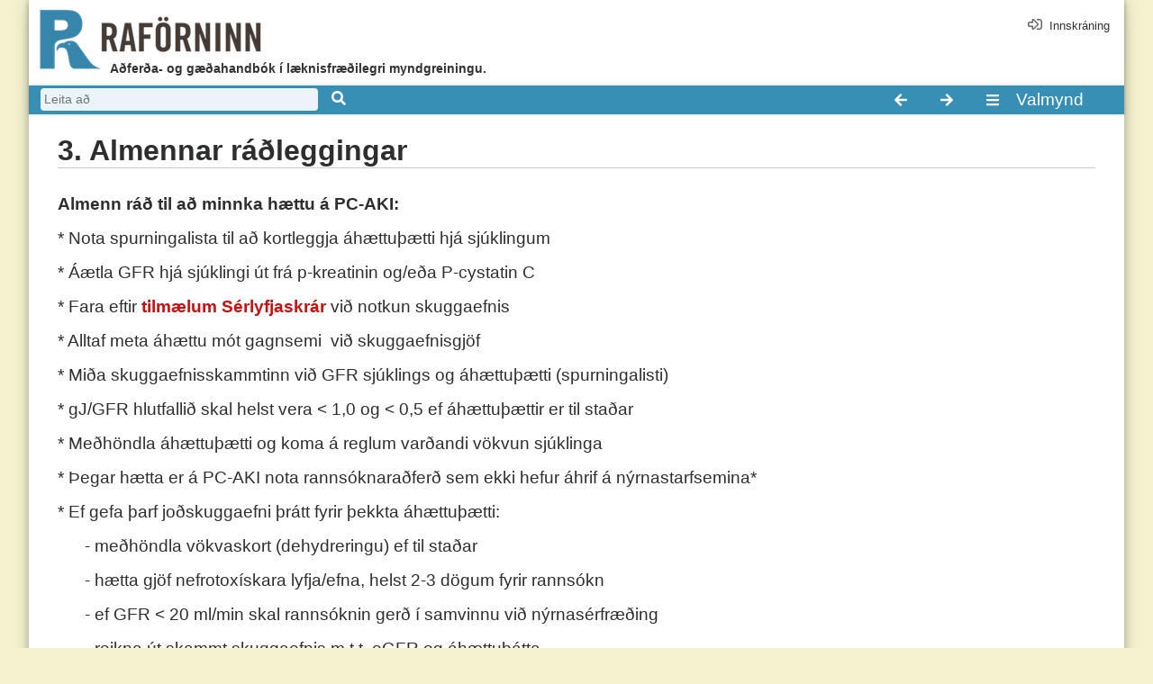

--- FILE ---
content_type: text/html; charset=utf-8
request_url: http://visir.raforninn.is/index.php?id=2232
body_size: 6210
content:
<!DOCTYPE html>
<html lang="is">
<head>

<meta charset="utf-8">
<!-- 
	This website is powered by TYPO3 - inspiring people to share!
	TYPO3 is a free open source Content Management Framework initially created by Kasper Skaarhoj and licensed under GNU/GPL.
	TYPO3 is copyright 1998-2026 of Kasper Skaarhoj. Extensions are copyright of their respective owners.
	Information and contribution at https://typo3.org/
-->



<title>Gæðavísir: 3. Almennar ráðleggingar</title>
<meta name="generator" content="TYPO3 CMS" />


<link rel="stylesheet" type="text/css" href="typo3temp/assets/css/d42b6e1bdf.css?1568738201" media="all">
<link rel="stylesheet" type="text/css" href="fileadmin/template/resources/user_new.css?1600272075" media="all">







</head>
<body>
<!-- ###DOCUMENT### Start -->
<script>

    !function(root, factory) {
    "function" == typeof define && define.amd ? // AMD. Register as an anonymous module unless amdModuleId is set
    define([], function() {
        return root.svg4everybody = factory();
    }) : "object" == typeof module && module.exports ? // Node. Does not work with strict CommonJS, but
    // only CommonJS-like environments that support module.exports,
    // like Node.
    module.exports = factory() : root.svg4everybody = factory();
}(this, function() {
    /*! svg4everybody v2.1.9 | github.com/jonathantneal/svg4everybody */
    function embed(parent, svg, target, use) {
        // if the target exists
        if (target) {
            // create a document fragment to hold the contents of the target
            var fragment = document.createDocumentFragment(), viewBox = !svg.hasAttribute("viewBox") && target.getAttribute("viewBox");
            // conditionally set the viewBox on the svg
            viewBox && svg.setAttribute("viewBox", viewBox);
            // copy the contents of the clone into the fragment
            for (// clone the target
            var clone = document.importNode ? document.importNode(target, !0) : target.cloneNode(!0), g = document.createElementNS(svg.namespaceURI || "http://www.w3.org/2000/svg", "g"); clone.childNodes.length; ) {
                g.appendChild(clone.firstChild);
            }
            if (use) {
                for (var i = 0; use.attributes.length > i; i++) {
                    var attr = use.attributes[i];
                    "xlink:href" !== attr.name && "href" !== attr.name && g.setAttribute(attr.name, attr.value);
                }
            }
            fragment.appendChild(g), // append the fragment into the svg
            parent.appendChild(fragment);
        }
    }
    function loadreadystatechange(xhr, use) {
        // listen to changes in the request
        xhr.onreadystatechange = function() {
            // if the request is ready
            if (4 === xhr.readyState) {
                // get the cached html document
                var cachedDocument = xhr._cachedDocument;
                // ensure the cached html document based on the xhr response
                cachedDocument || (cachedDocument = xhr._cachedDocument = document.implementation.createHTMLDocument(""), 
                cachedDocument.body.innerHTML = xhr.responseText, // ensure domains are the same, otherwise we'll have issues appending the
                // element in IE 11
                cachedDocument.domain !== document.domain && (cachedDocument.domain = document.domain), 
                xhr._cachedTarget = {}), // clear the xhr embeds list and embed each item
                xhr._embeds.splice(0).map(function(item) {
                    // get the cached target
                    var target = xhr._cachedTarget[item.id];
                    // ensure the cached target
                    target || (target = xhr._cachedTarget[item.id] = cachedDocument.getElementById(item.id)), 
                    // embed the target into the svg
                    embed(item.parent, item.svg, target, use);
                });
            }
        }, // test the ready state change immediately
        xhr.onreadystatechange();
    }
    function svg4everybody(rawopts) {
        function oninterval() {
            // if all <use>s in the array are being bypassed, don't proceed.
            if (numberOfSvgUseElementsToBypass && uses.length - numberOfSvgUseElementsToBypass <= 0) {
                return void requestAnimationFrame(oninterval, 67);
            }
            // if there are <use>s to process, proceed.
            // reset the bypass counter, since the counter will be incremented for every bypassed element,
            // even ones that were counted before.
            numberOfSvgUseElementsToBypass = 0;
            // while the index exists in the live <use> collection
            for (// get the cached <use> index
            var index = 0; index < uses.length; ) {
                // get the current <use>
                var use = uses[index], parent = use.parentNode, svg = getSVGAncestor(parent), src = use.getAttribute("xlink:href") || use.getAttribute("href");
                if (!src && opts.attributeName && (src = use.getAttribute(opts.attributeName)), 
                svg && src) {
                    if (polyfill) {
                        if (!opts.validate || opts.validate(src, svg, use)) {
                            // remove the <use> element
                            parent.removeChild(use);
                            // parse the src and get the url and id
                            var srcSplit = src.split("#"), url = srcSplit.shift(), id = srcSplit.join("#");
                            // if the link is external
                            if (url.length) {
                                // get the cached xhr request
                                var xhr = requests[url];
                                // ensure the xhr request exists
                                xhr || (xhr = requests[url] = new XMLHttpRequest(), xhr.open("GET", url), xhr.send(), 
                                xhr._embeds = []), // add the svg and id as an item to the xhr embeds list
                                xhr._embeds.push({
                                    parent: parent,
                                    svg: svg,
                                    id: id
                                }), // prepare the xhr ready state change event
                                loadreadystatechange(xhr, use);
                            } else {
                                // embed the local id into the svg
                                embed(parent, svg, document.getElementById(id), use);
                            }
                        } else {
                            // increase the index when the previous value was not "valid"
                            ++index, ++numberOfSvgUseElementsToBypass;
                        }
                    }
                } else {
                    // increase the index when the previous value was not "valid"
                    ++index;
                }
            }
            // continue the interval
            requestAnimationFrame(oninterval, 67);
        }
        var polyfill, opts = Object(rawopts), newerIEUA = /\bTrident\/[567]\b|\bMSIE (?:9|10)\.0\b/, webkitUA = /\bAppleWebKit\/(\d+)\b/, olderEdgeUA = /\bEdge\/12\.(\d+)\b/, edgeUA = /\bEdge\/.(\d+)\b/, inIframe = window.top !== window.self;
        polyfill = "polyfill" in opts ? opts.polyfill : newerIEUA.test(navigator.userAgent) || (navigator.userAgent.match(olderEdgeUA) || [])[1] < 10547 || (navigator.userAgent.match(webkitUA) || [])[1] < 537 || edgeUA.test(navigator.userAgent) && inIframe;
        // create xhr requests object
        var requests = {}, requestAnimationFrame = window.requestAnimationFrame || setTimeout, uses = document.getElementsByTagName("use"), numberOfSvgUseElementsToBypass = 0;
        // conditionally start the interval if the polyfill is active
        polyfill && oninterval();
    }
    function getSVGAncestor(node) {
        for (var svg = node; "svg" !== svg.nodeName.toLowerCase() && (svg = svg.parentNode); ) {}
        return svg;
    }
    return svg4everybody;
});

function toggleDarkMode() {
    document.body.classList.toggle('darkmode');

    if (window.localStorage) {
        window.localStorage.setItem('darkmode', document.body.classList.contains('darkmode') === true);
    }
}

function toggleMenu() {
    var menu = document.getElementById('mainNavBar');
    
    menu.classList.toggle('navbar-hidden');

    if ((" " + menu.className + " ").indexOf("navbar-hidden") > 0) {
        return;
    }

    var selectedItems = document.querySelectorAll("#mainNavBar li.active-item");

    if (selectedItems && selectedItems.length > 0) {
        var selectedItem = selectedItems[selectedItems.length - 1];

        menu.scroll(0, selectedItem.offsetTop - 250)
    }
}

window.onload = function() {
    if (window.localStorage) {
        darkmode = window.localStorage.getItem('darkmode') === "true";

        if (darkmode) {
            document.body.classList.add('darkmode');
        }
    }

    svg4everybody();
}
</script>

<div class="navbar navbar-hidden" id="mainNavBar">
    <span class="close-menu">
        <svg class="icon" onclick="toggleMenu();">
            <use xlink:href="/fileadmin/template/resources/icons.svg#times-circle"></use>
        </svg>
    </span>
    <ul id="menu_client">
        
    </ul>
    <ul id="menu_main">
        <li class="nav-header">Gæðavísir</li><li class="active-item id_{elementUid}"><a href="index.php?id=19" class="nav-item" OnFocus="if(this.blur)this.blur()">Skuggaefni í æð - joðskuggaefni</a><ul><li class="item id_{elementUid}"><a href="index.php?id=25" class="nav-item" OnFocus="if(this.blur)this.blur()">1. Formáli</a></li><li class="item id_{elementUid}"><a href="index.php?id=2231" class="nav-item" OnFocus="if(this.blur)this.blur()">2. Skammstafanir</a></li><li class="active-item id_{elementUid}"><a href="index.php?id=2232" class="nav-item" OnFocus="if(this.blur)this.blur()">3. Almennar ráðleggingar</a></li><li class="item id_{elementUid}"><a href="index.php?id=27" class="nav-item" OnFocus="if(this.blur)this.blur()">4. Skuggaefnistengd nýrnabilun, PC-AKI</a></li><li class="item id_{elementUid}"><a href="index.php?id=2276" class="nav-item" OnFocus="if(this.blur)this.blur()">5. Fyrirbyggjandi meðferð v. aukinnar hættu á skuggaefnisviðbrögðum</a></li><li class="item id_{elementUid}"><a href="index.php?id=2251" class="nav-item" OnFocus="if(this.blur)this.blur()">6. Sjúklingar á METFORMIN</a></li><li class="item id_{elementUid}"><a href="index.php?id=2252" class="nav-item" OnFocus="if(this.blur)this.blur()">7. Starfsemi skjaldkirtils og frítt joð í JKM</a></li><li class="item id_{elementUid}"><a href="index.php?id=2259" class="nav-item" OnFocus="if(this.blur)this.blur()">8. Feokromocytoma, paraganglioma og JKM</a></li><li class="item id_{elementUid}"><a href="index.php?id=2262" class="nav-item" OnFocus="if(this.blur)this.blur()">9. Vöðvaslensfár (Myasthenia gravis )</a></li><li class="item id_{elementUid}"><a href="index.php?id=2264" class="nav-item" OnFocus="if(this.blur)this.blur()">10. Meðganga</a></li><li class="item id_{elementUid}"><a href="index.php?id=2269" class="nav-item" OnFocus="if(this.blur)this.blur()">11. Brjóstagjöf</a></li><li class="item id_{elementUid}"><a href="index.php?id=2271" class="nav-item" OnFocus="if(this.blur)this.blur()">12. Skuggaefni út fyrir æð (extravasering)</a></li><li class="item id_{elementUid}"><a href="index.php?id=2275" class="nav-item" OnFocus="if(this.blur)this.blur()">13. Milliverkanir (interaktionir) við lyf og áhrif á blóðrannsóknir</a></li><li class="item id_{elementUid}"><a href="index.php?id=2279" class="nav-item" OnFocus="if(this.blur)this.blur()">14. Lyf sem eru varasöm við gjöf á joðskuggaefni</a></li><li class="item id_{elementUid}"><a href="index.php?id=2277" class="nav-item" OnFocus="if(this.blur)this.blur()">15. Bráðar aukaverkanir af joðskuggaefni</a></li><li class="item id_{elementUid}"><a href="index.php?id=2278" class="nav-item" OnFocus="if(this.blur)this.blur()">16. Seint tilkomnar aukaverkanir af joðskuggaefni</a></li><li class="item id_{elementUid}"><a href="index.php?id=2305" class="nav-item" OnFocus="if(this.blur)this.blur()">17. OmniVis 5.1 forritið og aukaundirforrit sem fylgja</a></li><li class="item id_{elementUid}"><a href="index.php?id=2619" class="nav-item" OnFocus="if(this.blur)this.blur()">18. Nytsamar heimildir á vefnum</a></li></ul></li><li class="item id_{elementUid}"><a href="index.php?id=493" class="nav-item" OnFocus="if(this.blur)this.blur()">Skuggaefni fyrir meltingarveg</a><ul><li class="item id_{elementUid}"><a href="index.php?id=1963" class="nav-item" OnFocus="if(this.blur)this.blur()">1. Barium skuggaefni</a></li><li class="item id_{elementUid}"><a href="index.php?id=1964" class="nav-item" OnFocus="if(this.blur)this.blur()">2. Joðskuggaefni í meltingarveg</a></li></ul></li><li class="item id_{elementUid}"><a href="index.php?id=34" class="nav-item" OnFocus="if(this.blur)this.blur()">Geislavarnir, lög og reglur</a></li><li class="item id_{elementUid}"><a href="index.php?id=1909" class="nav-item" OnFocus="if(this.blur)this.blur()">Siðareglur og lög</a></li>
    </ul>
</div>
<div class="content-wrap">
    <div class="header">
        <div class="toolbar">
            <table>
                <tr>
                    <td align="center">
                        <svg class="icon" id="darkmode-on" title="Dekkja bakgrunn"
                            onclick="toggleDarkMode();">
                            <use xlink:href="/fileadmin/template/resources/icons.svg#lightbulb"></use>
                        </svg>
                        <svg class="icon" id="darkmode-off" title="Lýsa bakgrunn"
                            onclick="toggleDarkMode();">
                            <use xlink:href="/fileadmin/template/resources/icons.svg#lightbulb-on"></use>
                        </svg>
                    </td>
                    <td align="center">
                        <!-- ###LOGIN_LINK### Start -->
                        <a href="index.php?id=12">
                            <svg class="icon grey-icon" title="Innskráning">
                                <use xlink:href="/fileadmin/template/resources/icons.svg#sign-in-alt"></use>
                            </svg>
                            <span style="font-size: 0.8rem;">&nbsp;Innskráning</span>
                        </a>
                        <!-- ###LOGIN_LINK### End -->
                        
                    </td>
                </tr>
            </table>
        </div>
        <a href="/">
            <div style="float: left; height: 70px">
                <img src="/fileadmin/template/resources/user_images/raforninn_logo_visir.png" width="70" height="67"
                    border="0" alt="">
            </div>
            <div>
                <img style="margin-top: -3px" src="/fileadmin/template/resources/user_images/raforninn_logo_text.png"
                    width="181" height="56" border="0" alt="">
            </div>
            <span class="address style1" style="padding-left: 10px">
                <strong>Aðferða- og gæðahandbók í læknisfræðilegri myndgreiningu.&nbsp;</strong>
            </span>
        </a>
        <br style="clear: both;">
    </div>
    <div class="page-tools">
        <span style="float: right;" class="menu-toggle-text" onclick="toggleMenu();" title="Sýna valmynd">
            <svg class="icon">
                <use xlink:href="/fileadmin/template/resources/icons.svg#bars"></use>
            </svg>
            <span>Valmynd</span>
        </span>
        <span style="float: right;"><a href="index.php?id=27"><svg class="icon" title="Næsti kafli"> <use xlink:href="/fileadmin/template/resources/icons.svg#arrow-right"></use></svg></a></span><span style="float: right;"><a href="index.php?id=2231"><svg class="icon" title="Fyrri kafli"> <use xlink:href="/fileadmin/template/resources/icons.svg#arrow-left"></use></svg></a></span>
        <div>
            <form method="post" id="header_search" action="/index.php?id=2592&tx_indexedsearch_pi2[action]=search&tx_indexedsearch_pi2[controller]=Search&cHash=61df6bb2261c2b76d2097ee8eb200544">
                    <input type="hidden" name="tx_indexedsearch_pi2[search][_sections]" value="0">
                    <input id="tx_indexedsearch_freeIndexUid" type="hidden" name="tx_indexedsearch_pi2[search][_freeIndexUid]" value="_">
                    <input type="hidden" name="tx_indexedsearch_pi2[search][pointer]" value="0">
                    <input type="hidden" name="tx_indexedsearch_pi2[search][ext]" value="">
                    <input type="hidden" name="tx_indexedsearch_pi2[search][searchType]" value="1">
                    <input type="hidden" name="tx_indexedsearch_pi2[search][defaultOperand]" value="0">
                    <input type="hidden" name="tx_indexedsearch_pi2[search][mediaType]" value="-1">
                    <input type="hidden" name="tx_indexedsearch_pi2[search][sortOrder]" value="rank_flag">
                    <input type="hidden" name="tx_indexedsearch_pi2[search][group]" value="">
                    <input type="hidden" name="tx_indexedsearch_pi2[search][languageUid]" value="-1">
                    <input type="hidden" name="tx_indexedsearch_pi2[search][desc]" value="">
                    <input type="hidden" name="tx_indexedsearch_pi2[search][numberOfResults]" value="20">
                    <input type="hidden" name="tx_indexedsearch_pi2[search][extendedSearch]" value="">
                    <input placeholder="Leita að"id="tx-indexedsearch-searchbox-sword" type="text" name="tx_indexedsearch_pi2[search][sword]" value="">
                    <button id="tx-indexedsearch-searchbox-button-submit" type="submit" name="tx_indexedsearch_pi2[search][submitButton]">
                        <svg class="icon" title="Leita">
                            <use xlink:href="/fileadmin/template/resources/icons.svg#search"></use>
                        </svg>
                    </button>
            </form>        
        </div>
    </div>
    <div class="content">
        <h1>
            3. Almennar ráðleggingar
        </h1>
        
<div id="c5304" class="frame frame-default frame-type-textpic frame-layout-0"><div class="ce-textpic ce-right ce-intext"><div class="ce-bodytext"><p><strong>Almenn ráð til að minnka hættu á PC-AKI:</strong>&nbsp;</p><p>* Nota spurningalista til að kortleggja áhættuþætti hjá sjúklingum</p><p>* Áætla GFR hjá sjúklingi út frá p-kreatinin og/eða P-cystatin C</p><p>* Fara eftir <a href="http://www.serlyfjaskra.is/Default.aspx?d=1&amp;a=1" title="Opens external link in new window" target="_blank"><strong>tilmælum Sérlyfjaskrár</strong></a> við notkun skuggaefnis</p><p>* Alltaf meta áhættu mót gagnsemi&nbsp; við skuggaefnisgjöf</p><p>* Miða skuggaefnisskammtinn við GFR sjúklings og áhættuþætti (spurningalisti)</p><p>* gJ/GFR hlutfallið skal helst vera &lt; 1,0 og &lt; 0,5 ef áhættuþættir er til staðar</p><p>* Meðhöndla áhættuþætti og koma á reglum varðandi vökvun sjúklinga</p><p>* Þegar hætta er á PC-AKI nota rannsóknaraðferð sem ekki hefur áhrif á nýrnastarfsemina*</p><p>* Ef gefa þarf joðskuggaefni þrátt fyrir þekkta áhættuþætti:</p><p>&nbsp;&nbsp;&nbsp;&nbsp;&nbsp; - meðhöndla vökvaskort (dehydreringu) ef til staðar</p><p>&nbsp;&nbsp;&nbsp;&nbsp;&nbsp; - hætta gjöf nefrotoxískara lyfja/efna, helst 2-3 dögum fyrir rannsókn</p><p>&nbsp;&nbsp;&nbsp;&nbsp;&nbsp; - ef GFR &lt; 20 ml/min skal rannsóknin gerð í samvinnu við nýrnasérfræðing</p><p>&nbsp;&nbsp;&nbsp;&nbsp;&nbsp; - reikna út skammt skuggaefnis m.t.t. eGFR og áhættuþátta</p><p>&nbsp;&nbsp;&nbsp;&nbsp;&nbsp; - nota rannsóknartækni sem er aðlöguð lágmarksskammti skuggaefnis</p><p>&nbsp;&nbsp;&nbsp;&nbsp;&nbsp;&nbsp;&nbsp;&nbsp;&nbsp;&nbsp;&nbsp;&nbsp;&nbsp;&nbsp;&nbsp;&nbsp;&nbsp; - TS lágkílóvolta protokolla</p><p>&nbsp;&nbsp;&nbsp;&nbsp; &nbsp;- Forðast endurteknar rannsóknir með skuggaefni (líka Gd) innan 2 sólarhringa eftir&nbsp;skuggaefnisgjöf.&nbsp;Sama gildir eftir stærri skurðaðgerðir. Meta GFR áður en ný rannsókn er gerð.</p><p>*Koma á reglum um hvernig eftirfylgni skuli háttað hjá sjúklingum með hættu á að fá PC-AKI 2-4&nbsp;sólarhringum eftir rannsókn. Ef PC-AKI / CI-AKI þá fylgja nýrnastarfsemi sjúklings í minst 30 daga.</p><p>* Röntgendeildir meti hvort þær eigi sjálfar að sjá um að mæla p-kreatinin fyrir og eftir rannsókn hjá áhættusjúklingum.</p><p>------------------------------------------------------------------------------------------<br /><strong>Athugasemd:</strong><br /> Nýleg gögn (2019) benda ekki til neins galla á að hafa kontrast&nbsp;við stofuhita, þ.e. hita hann ekki fyrir inngjöf.&nbsp;</p></div></div></div>


        <div class="footer">
            <table width="100%">
                <tr>
                    <td>Síðast breytt: 6 June 2020</td>
                    <td align="right">
                        <div align="right">&copy;&nbsp;H&ouml;fundarr&eacute;ttur&nbsp;Raf&ouml;rninn&nbsp;ehf&nbsp;&nbsp;2005&nbsp;-&nbsp;2026</div>
                    </td>
                </tr>
            </table>
        </div>
    </div>
    <!-- ###DOCUMENT### End -->




</body>
</html>

--- FILE ---
content_type: text/css; charset=utf-8
request_url: http://visir.raforninn.is/fileadmin/template/resources/user_new.css?1600272075
body_size: 1675
content:
  html {
    font-size: 12px;
  }

  body 
  {
    background-color: #f5f2d0;
    margin: 0;
    padding: 0;
    font-family: Cambria, Cochin, Georgia, Verdana, sans-serif;
  }

  blockquote, body, dd, dl, dt, fieldset, figure, h1, h2, h3, h4, h5, h6, hr, html, iframe, legend, p, pre, textarea {
    margin: 0;
    padding: 0;
  }

  p {
      margin-top: 1rem;
  }

  .content a:active {
    font-weight: bold;
    color: #CD0C0C;
    text-decoration: none;
  }

  .content a:link {
    font-weight: bold;
    color: #CD0C0C;
    text-decoration: none;
  }

  .content a:visited {
    font-weight: bold;
    color: #CD0C0C;
    text-decoration: none;
  }

  .content a:hover {
    font-weight: bold;
    color: #FF7800;
    text-decoration: none;
  }

  .content-wrap {
    margin: 0 2rem;
    background-color: rgb(255, 255, 255);
    padding: 0;
    min-height: 100vh;
    box-shadow: 0 2px 8px 0 rgba(0, 0, 0, 0.2), 0 4px 20px 0 rgba(0, 0, 0, 0.19);
  }

  .header {
    display: block;
    padding: 10px 10px 0 10px;
    box-shadow: 0 0 4px 0 rgba(0, 0, 0, 0.2);
    padding-bottom: 10px;
  }

  .header a {
    text-decoration: none;
  }

  .header span {
    color: #333333;
    font-size: 0.9rem;
  }

  .content {
    font-size: 1.2rem;
    padding: 0 2rem;
    color: rgb(45, 46, 47);
    font-family: -system-ui,-apple-system,BlinkMacSystemFont,Segoe UI,Roboto,Helvetica,Arial,sans-serif;
  }

  .content h1 {
    font-size: 2rem;
    margin: 1.4rem 0 0.8rem 0;
    border-bottom: 1px solid #cccccc;
  }

  .footer {
    margin-top: 1.4rem;
    margin-bottom: -10px;
    color: #333333;
    font-size:0.8rem;
  }

  .toolbar {
    float: right;
    font-size: 0.8rem;
    color: #666666;
  }

  .toolbar td {
    padding: 0 0.2rem 0 1rem;
    font-size: 1rem;
    height: 2rem;
  }

  .toolbar td a {
    color: #666666;
  }


  .toolbar td svg, .page-tools svg, .close-menu svg {
    cursor: pointer;
  }

  .toolbar td a:hover svg, .toolbar td a:hover span, .close-menu svg:hover {
    color: rgb(45, 137, 179);
    fill: rgb(45, 137, 179);
  }

  .navbar-hidden {
    display: none !important;
    visibility: hidden;
    height: 0px;
  }

  .navbar {
    position: fixed;
    background-color: rgba(0, 0, 0, 0.85);
    top: 0;
    left: 0;
    right: 0;
    bottom: 0;
    overflow-y: scroll;
    z-index: 100;
  }

  .page-tools {
    background-color: rgba(45, 137, 179, 0.95);
    height: 2rem;
    color: white;
    box-shadow: 0 0 4px 0 rgba(0, 0, 0, 0.2);
  }

  .page-tools span {
    font-size: 1.2rem;
    line-height: 2rem;
    padding: 0 1.4rem 0 0.8rem;
  }

    .page-tools div {
    height: 1.8rem;
    padding: 0.2rem 0.8rem;
    font-size: 1rem;
  }

  .page-tools a, .page-tools .menu-toggle-text {
    color: white;
    cursor: pointer;
  }

  .page-tools a:hover, .page-tools svg:hover, .page-tools .menu-toggle-text:hover, .menu-toggle-text:hover svg {
    color: #666666;
    fill: #666666;
    cursor: pointer;
  }

  .page-tools div input[type=text] {
    font-size: 0.9rem  !important;
    border-radius: 4px;
    line-height: 1.2rem !important;
    border-color: transparent;
    width: 300px;
    background-color: rgba(255, 255, 255, 0.9);
    margin-right: 0.7rem;
  }    

  .close-menu {
    color: white;
    font-size: 3rem;
    position: fixed;
    top: 0;
    right: 1rem;
    padding: 3rem;
  }

  .navbar > ul {
    margin: 3rem auto;
    padding: 0 1rem;
    max-width: 1600px;
  }

  .navbar ul li.nav-header {
    color: white;
    font-size: 1.9rem;
  }

  .navbar ul a {
    color: white;
    font-size: 1.3rem;
    text-decoration: none;
    line-height: 1.8rem;
  }

  .navbar > ul > li > ul, .navbar > ul > li > ul > li > ul  {
    margin: 0rem 1.5rem;
  }

  .navbar ul > li:last-child {
    margin-bottom: 0.4rem;
  }

  .navbar ul li.active-item > a {
    color: rgba(45, 137, 179, 0.95);
  }

  .navbar ul {
    list-style-type: none;  
  }    

  body.darkmode .content-wrap {
    background-color: rgb(220, 220, 220);
  }

  div.tx-felogin-pi1 form div 
  {
    padding-bottom: 1.2rem;
  }

  div.tx-felogin-pi1 form label 
  {
    display: block;
    color: #999999;
    text-transform: uppercase;
    font-size: 0.9rem;
  }

  div.tx-felogin-pi1 form label[for=permalogin] 
  {
    display: inline;
    color: #000000;
    text-transform: none;
  }

  div.tx-felogin-pi1 form input[type=text],div.tx-felogin-pi1 form input[type=password]
  {
    font-size: 1.2rem;
    padding: 0.8rem 1rem;
    font-weight: 400;
    border: none;
    box-shadow: 0px 2px 4px 0 rgba(0, 0, 0, 0.2);
    width: 400px;
  }

  #tx_indexedsearch input[type=text]
  {
    font-size: 1.2rem;
    padding: 0.8rem 1rem;
    font-weight: 400;
    border: none;
    box-shadow: 0px 2px 4px 0 rgba(0, 0, 0, 0.2);
    width: 600px;
  }

  #tx-indexedsearch-searchbox-button-submit {
    border: none;
    background: transparent;
    padding: 0;
    color: white;
    font-size: 0.8rem;
    line-height: 1.6rem;  
  }

  #tx_indexedsearch input[type=submit]
  {
    border-radius: 2px;
    font-size: 1.1rem;
    font-weight: 600;
    padding: 0.8rem 1rem;
    background-color: rgba(45, 137, 179, 0.95);
    border: none;
    box-shadow: 0px 2px 4px 0 rgba(0, 0, 0, 0.2);
    color: white;
  }

  div.tx-felogin-pi1 form input[type=submit]
  {
    border-radius: 2px;
    font-size: 1.1rem;
    font-weight: 600;
    padding: 0.8rem 1rem;
    background-color: rgba(45, 137, 179, 0.95);
    border: none;
    box-shadow: 0px 2px 4px 0 rgba(0, 0, 0, 0.2);
    color: white;
    width: 432px;
  }

  div.tx-felogin-pi1 form input[type=submit]:hover 
  {
    background-color: #8fc9bd;
    border-color: white;
    cursor: pointer;
  }

  div.tx-felogin-pi1 form fieldset
  {
    border: none;
    padding-top: 1rem;
  }

  div.tx-felogin-pi1 form fieldset legend
  {
    display: none;
  }  

  body.darkmode #darkmode-on {
    display: none;
  }

  body:not(.darkmode) #darkmode-off {
    display: none;
  }

  input[type=checkbox] {
    transform: scale(1.6);
  }

  .icon, .grey-icon {
    width: 1rem;
    height: 1rem;
    vertical-align: -.125em;
    fill: white;
  }

  .grey-icon {
    width: 1rem;
    height: 1rem;
    vertical-align: -.125em;
    fill: #666666;
  }

  .close-menu svg {
    width: 2rem;
    height: 2rem;
  }

  @media only screen and (min-width: 768px) and (max-width: 1600px) {
    html {
      font-size: 16px;
    }
  }
  @media only screen and (min-width: 1600px) and (max-width: 2400px) {
    html {
      font-size: 20px;
    }
  }

  @media only screen and (min-width: 2400px) {
    html {
      font-size: 24px;
    }
  }